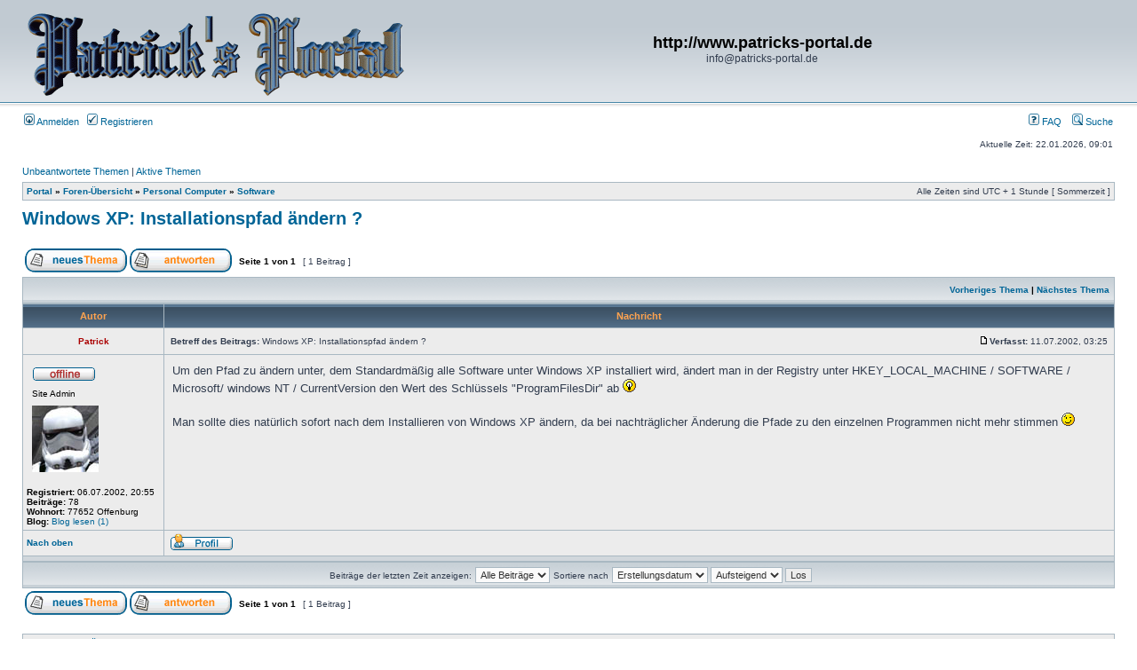

--- FILE ---
content_type: text/html; charset=UTF-8
request_url: http://www.patricks-portal.de/phpBB3/viewtopic.php?f=7&t=27&start=0&sid=deec2deec489e8188cf42b0082f63801
body_size: 4590
content:
<!DOCTYPE html PUBLIC "-//W3C//DTD XHTML 1.0 Transitional//EN" "http://www.w3.org/TR/xhtml1/DTD/xhtml1-transitional.dtd">
<html xmlns="http://www.w3.org/1999/xhtml" dir="ltr" lang="de" xml:lang="de">
<head>

<meta http-equiv="content-type" content="text/html; charset=UTF-8" />
<meta http-equiv="content-language" content="de" />
<meta http-equiv="content-style-type" content="text/css" />
<meta http-equiv="imagetoolbar" content="no" />
<meta name="resource-type" content="document" />
<meta name="distribution" content="global" />
<meta name="copyright" content="2000, 2002, 2005, 2007 phpBB Group" />
<meta name="keywords" content="" />
<meta name="description" content="" />
<meta http-equiv="X-UA-Compatible" content="IE=EmulateIE7" />

<title>http://www.patricks-portal.de &bull; Thema anzeigen - Windows XP: Installationspfad ändern ?</title>



<link rel="stylesheet" href="./styles/subsilver2/theme/stylesheet.css" type="text/css" />

<script type="text/javascript">
// <![CDATA[


function popup(url, width, height, name)
{
	if (!name)
	{
		name = '_popup';
	}

	window.open(url.replace(/&amp;/g, '&'), name, 'height=' + height + ',resizable=yes,scrollbars=yes,width=' + width);
	return false;
}

function jumpto()
{
	var page = prompt('Gib die Nummer der Seite an, zu der du gehen möchtest.:', '1');
	var per_page = '';
	var base_url = '';

	if (page !== null && !isNaN(page) && page == Math.floor(page) && page > 0)
	{
		if (base_url.indexOf('?') == -1)
		{
			document.location.href = base_url + '?start=' + ((page - 1) * per_page);
		}
		else
		{
			document.location.href = base_url.replace(/&amp;/g, '&') + '&start=' + ((page - 1) * per_page);
		}
	}
}

/**
* Find a member
*/
function find_username(url)
{
	popup(url, 760, 570, '_usersearch');
	return false;
}

/**
* Mark/unmark checklist
* id = ID of parent container, name = name prefix, state = state [true/false]
*/
function marklist(id, name, state)
{
	var parent = document.getElementById(id);
	if (!parent)
	{
		eval('parent = document.' + id);
	}

	if (!parent)
	{
		return;
	}

	var rb = parent.getElementsByTagName('input');
	
	for (var r = 0; r < rb.length; r++)
	{
		if (rb[r].name.substr(0, name.length) == name)
		{
			rb[r].checked = state;
		}
	}
}



// ]]>
</script>
</head>
<body class="ltr">

<a name="top"></a>

<div id="wrapheader">

	<div id="logodesc">
		<table width="100%" cellspacing="0">
		<tr>
			<td><a href="./portal.php?sid=9cf8bc08d37ea624b8a6892a55bd32c2"><img src="./styles/subsilver2/imageset/site_logo.gif" alt="" title="" /></a></td>
			<td width="100%" align="center"><h1>http://www.patricks-portal.de</h1><span class="gen">info@patricks-portal.de</span></td>
		</tr>
		</table>
	</div>
	

	<div id="menubar">
		<table width="100%" cellspacing="0">
		<tr>
			<td class="genmed">
				<a href="./ucp.php?mode=login&amp;sid=9cf8bc08d37ea624b8a6892a55bd32c2"><img src="./styles/subsilver2/theme/images/icon_mini_login.gif" width="12" height="13" alt="*" /> Anmelden</a>&nbsp; &nbsp;<a href="./ucp.php?mode=register&amp;sid=9cf8bc08d37ea624b8a6892a55bd32c2"><img src="./styles/subsilver2/theme/images/icon_mini_register.gif" width="12" height="13" alt="*" /> Registrieren</a>
					
			</td>
			<td class="genmed" align="right">
				<a href="./faq.php?sid=9cf8bc08d37ea624b8a6892a55bd32c2"><img src="./styles/subsilver2/theme/images/icon_mini_faq.gif" width="12" height="13" alt="*" /> FAQ</a>
				&nbsp; &nbsp;<a href="./search.php?sid=9cf8bc08d37ea624b8a6892a55bd32c2"><img src="./styles/subsilver2/theme/images/icon_mini_search.gif" width="12" height="13" alt="*" /> Suche</a>
			</td>
		</tr>
		</table>
	</div>

	<div id="datebar">
		<table width="100%" cellspacing="0">
		<tr>
			<td class="gensmall"></td>
			<td class="gensmall" align="right">Aktuelle Zeit: 22.01.2026,  09:01<br /></td>
		</tr>
		</table>
	</div>


</div>

<div id="wrapcentre">

	<p class="searchbar">
		<span style="float: left;"><a href="./search.php?search_id=unanswered&amp;sid=9cf8bc08d37ea624b8a6892a55bd32c2">Unbeantwortete Themen</a> | <a href="./search.php?search_id=active_topics&amp;sid=9cf8bc08d37ea624b8a6892a55bd32c2">Aktive Themen</a></span>
		
	</p>
	

	<br style="clear: both;" />

	<table class="tablebg" width="100%" cellspacing="1" cellpadding="0" style="margin-top: 5px;">
	<tr>
		<td class="row1">
			<p class="breadcrumbs"><a href="./portal.php?sid=9cf8bc08d37ea624b8a6892a55bd32c2">Portal</a> &#187; <a href="./index.php?sid=9cf8bc08d37ea624b8a6892a55bd32c2">Foren-Übersicht</a> &#187; <a href="./viewforum.php?f=23&amp;sid=9cf8bc08d37ea624b8a6892a55bd32c2">Personal Computer</a> &#187; <a href="./viewforum.php?f=7&amp;sid=9cf8bc08d37ea624b8a6892a55bd32c2">Software</a></p>
			<p class="datetime">Alle Zeiten sind UTC + 1 Stunde [ Sommerzeit ]</p>
		</td>
	</tr>
	</table>

	<br />


<div id="pageheader">
	<h2><a class="titles" href="./viewtopic.php?f=7&amp;t=27&amp;start=0&amp;sid=9cf8bc08d37ea624b8a6892a55bd32c2">Windows XP: Installationspfad ändern ?</a></h2>


</div>

<br clear="all" /><br />

<div id="pagecontent">

	<table width="100%" cellspacing="1">
	<tr>
		<td align="left" valign="middle" nowrap="nowrap">
		<a href="./posting.php?mode=post&amp;f=7&amp;sid=9cf8bc08d37ea624b8a6892a55bd32c2"><img src="./styles/subsilver2/imageset/de/button_topic_new.gif" alt="Ein neues Thema erstellen" title="Ein neues Thema erstellen" /></a>&nbsp;<a href="./posting.php?mode=reply&amp;f=7&amp;t=27&amp;sid=9cf8bc08d37ea624b8a6892a55bd32c2"><img src="./styles/subsilver2/imageset/de/button_topic_reply.gif" alt="Auf das Thema antworten" title="Auf das Thema antworten" /></a>
		</td>
		
			<td class="nav" valign="middle" nowrap="nowrap">&nbsp;Seite <strong>1</strong> von <strong>1</strong><br /></td>
			<td class="gensmall" nowrap="nowrap">&nbsp;[ 1 Beitrag ]&nbsp;</td>
			<td class="gensmall" width="100%" align="right" nowrap="nowrap"></td>
		
	</tr>
	</table>

	<table class="tablebg" width="100%" cellspacing="1">
	<tr>
		<td class="cat">
			<table width="100%" cellspacing="0">
			<tr>
				<td class="nav" nowrap="nowrap">&nbsp;
				
				</td>
				<td class="nav" align="right" nowrap="nowrap"><a href="./viewtopic.php?f=7&amp;t=27&amp;view=previous&amp;sid=9cf8bc08d37ea624b8a6892a55bd32c2">Vorheriges Thema</a> | <a href="./viewtopic.php?f=7&amp;t=27&amp;view=next&amp;sid=9cf8bc08d37ea624b8a6892a55bd32c2">Nächstes Thema</a>&nbsp;</td>
			</tr>
			</table>
		</td>
	</tr>

	</table>


	<table class="tablebg" width="100%" cellspacing="1">
	
		<tr>
			<th>Autor</th>
			<th>Nachricht</th>
		</tr>
	<tr class="row1">

			<td align="center" valign="middle">
				<a name="p30"></a>
				<b class="postauthor" style="color: #AA0000">Patrick</b>
			</td>
			<td width="100%" height="25">
				<table width="100%" cellspacing="0">
				<tr>
				
					<td class="gensmall" width="100%"><div style="float: left;">&nbsp;<b>Betreff des Beitrags:</b> Windows XP: Installationspfad ändern ?</div><div style="float: right;"><a href="./viewtopic.php?p=30&amp;sid=9cf8bc08d37ea624b8a6892a55bd32c2#p30"><img src="./styles/subsilver2/imageset/icon_post_target.gif" width="12" height="9" alt="Beitrag" title="Beitrag" /></a><b>Verfasst:</b> 11.07.2002,  03:25&nbsp;</div></td>
				</tr>
				</table>
			</td>
		</tr>

		<tr class="row1">

			<td valign="top" class="profile">
				<table cellspacing="4" align="center" width="150">
			
				<tr>
					<td><img src="./styles/subsilver2/imageset/de/icon_user_offline.gif" alt="Offline" title="Offline" /></td>
				</tr>
			
				<tr>
					<td class="postdetails">Site Admin</td>
				</tr>
			
				<tr>
					<td><img src="./images/avatars/gallery/sonstige/jedi_outcast.jpg" width="75" height="75" alt="Benutzeravatar" /></td>
				</tr>
			
				</table>

				<span class="postdetails">
					<br /><b>Registriert:</b> 06.07.2002,  20:55<br /><b>Beiträge:</b> 78<br /><b>Wohnort:</b> 77652 Offenburg
						<br /><b>Blog:</b> <a href="http://www.patricks-portal.de/phpBB3/blog.php?u=2&amp;sid=9cf8bc08d37ea624b8a6892a55bd32c2">Blog lesen (1)</a>
					
				</span>

			</td>
			<td valign="top">
				<table width="100%" cellspacing="5">
				<tr>
					<td>
					

						<div class="postbody">Um den Pfad zu ändern unter, dem Standardmäßig alle Software unter Windows XP installiert wird, ändert man in der Registry unter HKEY_LOCAL_MACHINE / SOFTWARE / Microsoft/ windows NT / CurrentVersion den Wert des Schlüssels "ProgramFilesDir" ab <img src="./images/smilies/icon_idea.gif" alt=":idea:" title="Idea" /> 
<br />
<br />Man sollte dies natürlich sofort nach dem Installieren von Windows XP ändern, da bei nachträglicher Änderung die Pfade zu den einzelnen Programmen nicht mehr stimmen <img src="./images/smilies/icon_wink.gif" alt=":wink:" title="Wink" /></div>

					<br clear="all" /><br />

						<table width="100%" cellspacing="0">
						<tr valign="middle">
							<td class="gensmall" align="right">
							
							</td>
						</tr>
						</table>
					</td>
				</tr>
				</table>
			</td>
		</tr>

		<tr class="row1">

			<td class="profile"><strong><a href="#wrapheader">Nach oben</a></strong></td>
			<td><div class="gensmall" style="float: left;">&nbsp;<a href="./memberlist.php?mode=viewprofile&amp;u=2&amp;sid=9cf8bc08d37ea624b8a6892a55bd32c2"><img src="./styles/subsilver2/imageset/de/icon_user_profile.gif" alt="Profil" title="Profil" /></a> &nbsp;</div> <div class="gensmall" style="float: right;">&nbsp;</div></td>
	
		</tr>

	<tr>
		<td class="spacer" colspan="2" height="1"><img src="images/spacer.gif" alt="" width="1" height="1" /></td>
	</tr>
	</table>

	<table width="100%" cellspacing="1" class="tablebg">
	<tr align="center">
		<td class="cat"><form name="viewtopic" method="post" action="./viewtopic.php?f=7&amp;t=27&amp;start=0&amp;sid=9cf8bc08d37ea624b8a6892a55bd32c2"><span class="gensmall">Beiträge der letzten Zeit anzeigen:</span> <select name="st" id="st"><option value="0" selected="selected">Alle Beiträge</option><option value="1">1 Tag</option><option value="7">7 Tage</option><option value="14">2 Wochen</option><option value="30">1 Monat</option><option value="90">3 Monate</option><option value="180">6 Monate</option><option value="365">1 Jahr</option></select>&nbsp;<span class="gensmall">Sortiere nach</span> <select name="sk" id="sk"><option value="a">Autor</option><option value="t" selected="selected">Erstellungsdatum</option><option value="s">Betreff</option></select> <select name="sd" id="sd"><option value="a" selected="selected">Aufsteigend</option><option value="d">Absteigend</option></select>&nbsp;<input class="btnlite" type="submit" value="Los" name="sort" /></form></td>
	</tr>
	</table>
	

	<table width="100%" cellspacing="1">
	<tr>
		<td align="left" valign="middle" nowrap="nowrap">
		<a href="./posting.php?mode=post&amp;f=7&amp;sid=9cf8bc08d37ea624b8a6892a55bd32c2"><img src="./styles/subsilver2/imageset/de/button_topic_new.gif" alt="Ein neues Thema erstellen" title="Ein neues Thema erstellen" /></a>&nbsp;<a href="./posting.php?mode=reply&amp;f=7&amp;t=27&amp;sid=9cf8bc08d37ea624b8a6892a55bd32c2"><img src="./styles/subsilver2/imageset/de/button_topic_reply.gif" alt="Auf das Thema antworten" title="Auf das Thema antworten" /></a>
		</td>
		
			<td class="nav" valign="middle" nowrap="nowrap">&nbsp;Seite <strong>1</strong> von <strong>1</strong><br /></td>
			<td class="gensmall" nowrap="nowrap">&nbsp;[ 1 Beitrag ]&nbsp;</td>
			<td class="gensmall" width="100%" align="right" nowrap="nowrap"></td>
		
	</tr>
	</table>

</div>

<div id="pagefooter"></div>

<br clear="all" />
<table class="tablebg" width="100%" cellspacing="1" cellpadding="0" style="margin-top: 5px;">
	<tr>
		<td class="row1">
			<p class="breadcrumbs"><a href="./portal.php?sid=9cf8bc08d37ea624b8a6892a55bd32c2">Portal</a> &#187; <a href="./index.php?sid=9cf8bc08d37ea624b8a6892a55bd32c2">Foren-Übersicht</a> &#187; <a href="./viewforum.php?f=23&amp;sid=9cf8bc08d37ea624b8a6892a55bd32c2">Personal Computer</a> &#187; <a href="./viewforum.php?f=7&amp;sid=9cf8bc08d37ea624b8a6892a55bd32c2">Software</a></p>
			<p class="datetime">Alle Zeiten sind UTC + 1 Stunde [ Sommerzeit ]</p>
		</td>
	</tr>
	</table>
	<br clear="all" />

	<table class="tablebg" width="100%" cellspacing="1">
	<tr>
		<td class="cat"><h4>Wer ist online?</h4></td>
	</tr>
	<tr>
		<td class="row1"><p class="gensmall">Mitglieder in diesem Forum: 0 Mitglieder und 12 Gäste</p></td>
	</tr>
	</table>


<br clear="all" />

<table width="100%" cellspacing="1">
<tr>
	<td width="40%" valign="top" nowrap="nowrap" align="left"></td>
	<td align="right" valign="top" nowrap="nowrap"><span class="gensmall">Du darfst <strong>keine</strong> neuen Themen in diesem Forum erstellen.<br />Du darfst <strong>keine</strong> Antworten zu Themen in diesem Forum erstellen.<br />Du darfst deine Beiträge in diesem Forum <strong>nicht</strong> ändern.<br />Du darfst deine Beiträge in diesem Forum <strong>nicht</strong> löschen.<br />Du darfst <strong>keine</strong> Dateianhänge in diesem Forum erstellen.<br /></span></td>
</tr>
</table>

<br clear="all" />

<table width="100%" cellspacing="0">
<tr>
	<td><form method="post" name="search" action="./search.php?t=27&amp;sid=9cf8bc08d37ea624b8a6892a55bd32c2"><span class="gensmall">Suche nach:</span> <input class="post" type="text" name="keywords" size="20" /> <input class="btnlite" type="submit" value="Los" /></form></td>
	<td align="right">
	<form method="post" name="jumpbox" action="./viewforum.php?sid=9cf8bc08d37ea624b8a6892a55bd32c2" onsubmit="if(document.jumpbox.f.value == -1){return false;}">

	<table cellspacing="0" cellpadding="0" border="0">
	<tr>
		<td nowrap="nowrap"><span class="gensmall">Gehe zu:</span>&nbsp;<select name="f" onchange="if(this.options[this.selectedIndex].value != -1){ document.forms['jumpbox'].submit() }">

		
			<option value="-1">Wähle ein Forum aus</option>
		<option value="-1">------------------</option>
			<option value="21">Shoutbox</option>
		
			<option value="20">&nbsp; &nbsp;Shoutbox</option>
		
			<option value="22">Diskussionsforum</option>
		
			<option value="1">&nbsp; &nbsp;Themen</option>
		
			<option value="23">Personal Computer</option>
		
			<option value="2">&nbsp; &nbsp;Emulatoren</option>
		
			<option value="3">&nbsp; &nbsp;Hardware</option>
		
			<option value="4">&nbsp; &nbsp;Netzwerk</option>
		
			<option value="5">&nbsp; &nbsp;Oldie Computer</option>
		
			<option value="6">&nbsp; &nbsp;Portable</option>
		
			<option value="7" selected="selected">&nbsp; &nbsp;Software</option>
		
			<option value="8">&nbsp; &nbsp;Sonstige Computer</option>
		
			<option value="9">&nbsp; &nbsp;Flohmarkt</option>
		
			<option value="24">Spiel Konsolen</option>
		
			<option value="10">&nbsp; &nbsp;Atari</option>
		
			<option value="11">&nbsp; &nbsp;Emulatoren</option>
		
			<option value="12">&nbsp; &nbsp;Microsoft</option>
		
			<option value="13">&nbsp; &nbsp;Nintendo</option>
		
			<option value="14">&nbsp; &nbsp;Oldie Konsolen</option>
		
			<option value="15">&nbsp; &nbsp;Sega</option>
		
			<option value="16">&nbsp; &nbsp;Sony</option>
		
			<option value="17">&nbsp; &nbsp;Sonstige Konsolen</option>
		
			<option value="18">&nbsp; &nbsp;Flohmarkt</option>
		
			<option value="25">Gästebuch</option>
		
			<option value="19">&nbsp; &nbsp;Besucher</option>
		

		</select>&nbsp;<input class="btnlite" type="submit" value="Los" /></td>
	</tr>
	</table>

	</form>
</td>
</tr>
</table>

<img src="./cron.php?cron_type=tidy_cache&amp;sid=9cf8bc08d37ea624b8a6892a55bd32c2" width="1" height="1" alt="cron" />
</div>

<!--
	We request you retain the full copyright notice below including the link to www.phpbb.com.
	This not only gives respect to the large amount of time given freely by the developers
	but also helps build interest, traffic and use of phpBB3. If you (honestly) cannot retain
	the full copyright we ask you at least leave in place the "Powered by phpBB" line, with
	"phpBB" linked to www.phpbb.com. If you refuse to include even this then support on our
	forums may be affected.

	The phpBB Group : 2006
//-->

<div id="wrapfooter">
	
	<span class="copyright">Powered by <a href="http://www.phpbb.com/">phpBB</a> &copy; 2000, 2002, 2005, 2007 phpBB Group
	<br />Deutsche Übersetzung durch <a href="http://www.phpbb.de/">phpBB.de</a></span>
</div>

</body>
</html>